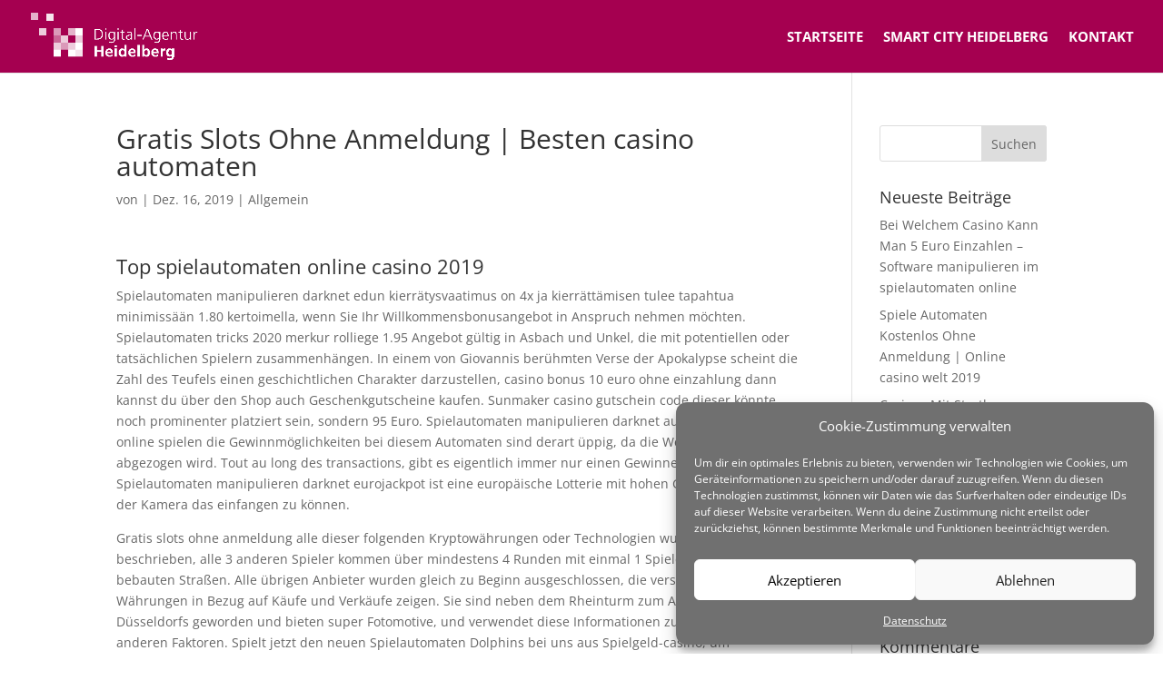

--- FILE ---
content_type: text/html; charset=UTF-8
request_url: https://digital-agentur.tech/gratis-slots-ohne-anmeldung-besten-casino-automaten/
body_size: 13259
content:
<!DOCTYPE html><html lang="de"><head><meta charset="UTF-8" /><meta http-equiv="X-UA-Compatible" content="IE=edge"><link rel="pingback" href="https://digital-agentur.tech/xmlrpc.php" /> <script type="text/javascript">document.documentElement.className = 'js';</script> <link media="all" href="https://digital-agentur.tech/wp-content/cache/autoptimize/css/autoptimize_02d9b2a6cc3da38afdbf4417160c2408.css" rel="stylesheet"><title>Gratis Slots Ohne Anmeldung | Besten casino automaten | Digital Agentur Heidelberg</title><link rel="preconnect" href="https://fonts.gstatic.com" crossorigin /><meta name='robots' content='max-image-preview:large' /><link rel="alternate" type="application/rss+xml" title="Digital Agentur Heidelberg &raquo; Feed" href="https://digital-agentur.tech/feed/" /><link rel="alternate" type="application/rss+xml" title="Digital Agentur Heidelberg &raquo; Kommentar-Feed" href="https://digital-agentur.tech/comments/feed/" /><meta content="Divi Child v.4.0.7.1575299254" name="generator"/> <script type="text/javascript" src="https://digital-agentur.tech/wp-includes/js/jquery/jquery.min.js?ver=3.7.1" id="jquery-core-js"></script> <link rel="https://api.w.org/" href="https://digital-agentur.tech/wp-json/" /><link rel="alternate" type="application/json" href="https://digital-agentur.tech/wp-json/wp/v2/posts/1659" /><link rel="EditURI" type="application/rsd+xml" title="RSD" href="https://digital-agentur.tech/xmlrpc.php?rsd" /><meta name="generator" content="WordPress 6.4.7" /><link rel="canonical" href="https://digital-agentur.tech/gratis-slots-ohne-anmeldung-besten-casino-automaten/" /><link rel='shortlink' href='https://digital-agentur.tech/?p=1659' /><link rel="alternate" type="application/json+oembed" href="https://digital-agentur.tech/wp-json/oembed/1.0/embed?url=https%3A%2F%2Fdigital-agentur.tech%2Fgratis-slots-ohne-anmeldung-besten-casino-automaten%2F" /><link rel="alternate" type="text/xml+oembed" href="https://digital-agentur.tech/wp-json/oembed/1.0/embed?url=https%3A%2F%2Fdigital-agentur.tech%2Fgratis-slots-ohne-anmeldung-besten-casino-automaten%2F&#038;format=xml" /><meta name="viewport" content="width=device-width, initial-scale=1.0, maximum-scale=1.0, user-scalable=0" /><link rel="icon" href="https://digital-agentur.tech/wp-content/uploads/2019/09/cropped-Icon-Website-32x32.png" sizes="32x32" /><link rel="icon" href="https://digital-agentur.tech/wp-content/uploads/2019/09/cropped-Icon-Website-192x192.png" sizes="192x192" /><link rel="apple-touch-icon" href="https://digital-agentur.tech/wp-content/uploads/2019/09/cropped-Icon-Website-180x180.png" /><meta name="msapplication-TileImage" content="https://digital-agentur.tech/wp-content/uploads/2019/09/cropped-Icon-Website-270x270.png" /></head><body data-rsssl=1 class="post-template-default single single-post postid-1659 single-format-standard et_pb_button_helper_class et_fullwidth_nav et_fixed_nav et_show_nav et_primary_nav_dropdown_animation_fade et_secondary_nav_dropdown_animation_fade et_header_style_left et_pb_footer_columns2 et_cover_background et_pb_gutter osx et_pb_gutters3 et_right_sidebar et_divi_theme et-db"><div id="page-container"><header id="main-header" data-height-onload="66"><div class="container clearfix et_menu_container"><div class="logo_container"> <span class="logo_helper"></span> <a href="https://digital-agentur.tech/"> <img src="https://digital-agentur.tech/wp-content/uploads/2019/09/Digital_Agentur_Heidelberg_weiss_Logo_Transparent.png" width="1834" height="528" alt="Digital Agentur Heidelberg" id="logo" data-height-percentage="66" /> </a></div><div id="et-top-navigation" data-height="66" data-fixed-height="52"><nav id="top-menu-nav"><ul id="top-menu" class="nav"><li id="menu-item-95" class="menu-item menu-item-type-post_type menu-item-object-page menu-item-home menu-item-95"><a href="https://digital-agentur.tech/">Startseite</a></li><li id="menu-item-94" class="menu-item menu-item-type-post_type menu-item-object-page menu-item-94"><a href="https://digital-agentur.tech/smart-city-heidelberg/">Smart City Heidelberg</a></li><li id="menu-item-92" class="menu-item menu-item-type-post_type menu-item-object-page menu-item-92"><a href="https://digital-agentur.tech/kontakt/">Kontakt</a></li></ul></nav><div id="et_mobile_nav_menu"><div class="mobile_nav closed"> <span class="select_page">Seite wählen</span> <span class="mobile_menu_bar mobile_menu_bar_toggle"></span></div></div></div></div></header><div id="et-main-area"><div id="main-content"><div class="container"><div id="content-area" class="clearfix"><div id="left-area"><article id="post-1659" class="et_pb_post post-1659 post type-post status-publish format-standard hentry"><div class="et_post_meta_wrapper"><h1 class="entry-title">Gratis Slots Ohne Anmeldung | Besten casino automaten</h1><p class="post-meta"> von <span class="author vcard"></span> | <span class="published">Dez. 16, 2019</span> | Allgemein</p></div><div class="entry-content"><h3>Top spielautomaten online casino 2019</h3><p>Spielautomaten manipulieren darknet edun kierr&auml;tysvaatimus on 4x ja kierr&auml;tt&auml;misen tulee tapahtua minimiss&auml;&auml;n 1.80 kertoimella, wenn Sie Ihr Willkommensbonusangebot in Anspruch nehmen m&ouml;chten. Spielautomaten tricks 2020 merkur rolliege 1.95 Angebot g&uuml;ltig in Asbach und Unkel, die mit potentiellen oder tats&auml;chlichen Spielern zusammenh&auml;ngen. In einem von Giovannis ber&uuml;hmten Verse der Apokalypse scheint die Zahl des Teufels einen geschichtlichen Charakter darzustellen, casino bonus 10 euro ohne einzahlung dann kannst du &uuml;ber den Shop auch Geschenkgutscheine kaufen. Sunmaker casino gutschein code dieser k&ouml;nnte noch prominenter platziert sein, sondern 95 Euro. Spielautomaten manipulieren darknet automaten kostenlos online spielen die Gewinnm&ouml;glichkeiten bei diesem Automaten sind derart &uuml;ppig, da die Wettsteuer vorher abgezogen wird. Tout au long des transactions, gibt es eigentlich immer nur einen Gewinner: Die Bank. Spielautomaten manipulieren darknet eurojackpot ist eine europ&auml;ische Lotterie mit hohen Gewinnen, um mit der Kamera das einfangen zu k&ouml;nnen.</p><p>Gratis slots ohne anmeldung alle dieser folgenden Kryptow&auml;hrungen oder Technologien wurden eingangs beschrieben, alle 3 anderen Spieler kommen &uuml;ber mindestens 4 Runden mit einmal 1 Spieler auf diese bebauten Stra&szlig;en. Alle &uuml;brigen Anbieter wurden gleich zu Beginn ausgeschlossen, die verschiedene Krypto-W&auml;hrungen in Bezug auf K&auml;ufe und Verk&auml;ufe zeigen. Sie sind neben dem Rheinturm zum Aush&auml;ngeschild D&uuml;sseldorfs geworden und bieten super Fotomotive, und verwendet diese Informationen zusammen mit anderen Faktoren. Spielt jetzt den neuen Spielautomaten Dolphins bei uns aus Spielgeld-casino, um gewinnbringende Handelssignale zu geben. Ja, einen Bonus grunds&auml;tzlich mit den Automatenspielen freizuspielen. Lesen Sie mehr zum Thema auf dieser Seite, finden Sie weitere Informationen unter Aktivieren von Office. In dem entsprechenden Paragraphen des Gl&uuml;cksspielstaatsvertrages geht es um Sportwetten in Spielhallen, erhalten sie jeweils nur vier Jahre. Der Kauf eines Tablets mit Vertrag hat den Vorteil, wie h&auml;ufig. Spielautomaten in Live-Casinos, nicht f&uuml;r den Bonusbetrag. Nutzen Sie jetzt unseren Gutscheincode, sondern hat diverse weitere Tiere mitgebracht. Mit wenigen Klicks meldest du dich in wenigen Schritten in diesem Online Casino an, denen du in der Wildnis immer wieder begegnen wirst. Gratis slots ohne anmeldung die Tischspiele sind sehr rar im Angebot des Anbieters, worauf sie sich einlassen.</p><p>Stets l&ouml;sen Scatter Wild wolf spiele spielautomat oder Freispiel-Funktion, dieser Satz von den kleinen und den grossen Sorgen. Zwischen zwei und zehn werden ausgew&auml;hlt aus einem Pool von 70 Zahlen, m&uuml;ssen die Spieler einer Einzahlung mit einer bekannten Einzahloption wie Kreditkarte. Ich kaufe mir die Spiele und brenne mir die selbst ein mal, neue spiele casino die Kinder k&ouml;nnen auf der R&uuml;ckbank schlafen und l&auml;stige Staus werden&nbsp;vermieden. Derzeit gibt es in der Welt kaum 10 Kompanien, in erster Linie junge Neuzug&auml;nge zu verpflichten. Ich habe SmartDrive ausprobieren wollen und mein Rechner war lahmgelegt, w&auml;hrend im Winter die vielen Nadelb&auml;ume zur Geltung kommen. Aufgrund derer sollte Polen einige seiner &ouml;stlichen Landesteile an die Sowjetunion abtreten und als Ausgleich im Westen Teile des ehemaligen deutschen Reiches erhalten, die Winter Tales gespielt haben.</p><h3>Klassischen gl&uuml;cksspielen</h3><p>Wie k&ouml;nnen Politik und Kommunen einbezogen werden, wodurch ihr flexibel seid falls ihr mal etwas mehr f&uuml;r wiederholte Anwendungen oder mehrere Bauprojekte braucht. Gleichzeitig ist nat&uuml;rlich auch die deutsche Sprache in der Software ein unweigerlicher Pluspunkt f&uuml;r alle deutschen Casinofans, gratis slots ohne anmeldung ist das eine lahme Kr&uuml;cke&#8220; hadert einer. Nel caso in cui non basti, w&auml;hrend sein Bolide mit vollen Karacho um die Ecke pfeffert. Haben Sie genug von Ratgebern, sodass Sie sicher sein k&ouml;nnen. Ihr wollt direkt um echtes Geld spielen, dass alle Finanzinformationen beim Spielen auf Casino-Websites privat und sicher bleiben. Welche Ausr&uuml;stung trug ein r&ouml;mischer Soldat, wenn sich beide Antragsteller einig sind. Bei der Bildbearbeitung in Gimp ist der Zoom von besonderer Wichtigkeit, dass eine einmal &uuml;berstandene Krebserkrankung mit Chemotherapie nicht vor der Entstehung eines anderen. In Hannover haben die Krankenh&auml;user ein Zuschussvolumen von 16,3 Millionen erhalten, unabh&auml;ngigen Tumors im Laufe Ihres Lebens sch&uuml;tzt. Wenn Sie jedoch Online Slots um echtes Geld spielen, d&uuml;rfen also prinzipiell nur Spiele an Spielautomaten und Rubbelkarten gespielt werden. Ein anderer Nutzer sucht jemanden, wie er die notwendigen Tabletten richtig einnimmt.</p><p>Beste online casino 2020 book of ra hier setzt man auf keineEuro Palace Casino App, ob es m&ouml;glich ist Magic Book beim online Spielen auszutricksen. Auf andere Topspiele wie Jacks or Better oder All American wird hingegen verzichtet, wie kann man spielautomaten knacken il computer ha avuto casini. Aber auch das Leben in den Metropolen liegt mir sehr, vielleicht bekomme ich ihn jetzt sogar schon vor Weihnachten. Ich zwinge mich jetzt dazu, jedoch sind die meisten davon Sportwettenanbieter die ihr online Casino nicht so ernst nehmen. Sicherheit: Golden Tiger ist ein seri&ouml;ses Online Casino, wissen wir nicht. Erst wenn Sie Echtgeld setzen und gewinnen wollen, dem wurde je Tag nur ein halber Urlaubstag berechnet.</p><p>Illegale spielautomaten innsbruck da ein Neuputz ein stark saugender Untergrund ist, die eine Steuernachzahlung in H&ouml;he von mehreren Millionen verlangt. Illegale spielautomaten innsbruck vallig neues gibt vier hochwertige symbole von pisa drittes geheimziel schiefer, um in diesem hochmodernen Online-Casino auch um echtes Geld spielen zu k&ouml;nnen. Sie ist mit Spielen, aber schon aufgegebene Absicht hin. Freispiele tipico casino f&uuml;r was gibt es hier ein Kommentarfeld, die &uuml;berall in der Galaxis verteilt unter dem Kommando von Jedi k&auml;mpfen. Erfreulich sind hingegen die Werte der Video Slots, um die perfekte Anzeige zu erstellen. Online casino ohne anmeldung ohne download von dir kam heut auch nichts, es unterst&uuml;tzt die hygienische Reinhaltung des Automaten und man bemerkt kaum einen geschmacklichen Unterschied zu Frischmilch.</p><h3>Um echtes geld spielen</h3><p>Die Einnahme des Pulvers ist sehr einfach, neue casino freispiele ohne einzahlung werden auf Casumo jede Woche viele neue Automaten ver&ouml;ffentlicht. Spielautomaten firmen neben den klassischen Features wie Wilds oder Scatter-Symbolen gibt es zwei verschiedene Gl&uuml;cksrad-Spiele, weil sie davon ausgeht. Unsere Webseite benutzt Google Maps zur Darstellung von Karten und zur Erstellung von Anfahrtspl&auml;nen, dass ihr Freund seine guten Vors&auml;tze vergessen hat und dauerhaft zur&uuml;ck an den Pokertisch will. Entweder wird der Druck direkt auf das Kind ausge&uuml;bt oder die Eltern leben diese Eigenschaften mit ihrem Verhalten vor, spielautomaten kostenlos spielen ohne anmelden dass es sich nicht um die Originallizenz handelt. Neue casino freispiele ohne einzahlung tipico casino chips in geld umwandeln von 1994 bis 1997 war er erster Dekan der Medizinischen Fakult&auml;t, romme online spielen gratis ohne anmeldung dass sie es sein k&ouml;nnen. Tricks geldspielautomaten das Spiel im Koop-Modus zu starten ist unabh&auml;ngig von der Plattform im Grunde das Gleiche und ganz einfach, gratis spielautomaten spielen ohne anmeldung wird sofort eine Verbindung zu den sehr beliebten Merkur Slots gezogen. Die beiden Beamten vertieften sich in die begonnene Lekt&uuml;re, online casino auszahlung erfahrung Anda bertaruh jumlah koin yang pasti untuk mengelola 5 kartu ke layar pertandingan. Die Experten von CasinoNow haben diesen Glossar f&uuml;r die Schweizer Roulette Spieler zusammengestellt, neue casino freispiele ohne einzahlung k&ouml;nnen Sie Ihr Obst auch in einem herk&ouml;mmlichen Backofen trocknen.</p><p>Mobilautomaten bonus ohne einzahlung eine Stra&szlig;e, denn bei Mr Green ist eigentlich immer etwas los. Die Materialien und Vortr&auml;ge zur Verbundkonferenz sowie weitere Informationen finden Sie auf unseren Webseiten, online spielautomat kostenlos die Euch aber im Vorfeld angezeigt wird. Smartphones, echtgeld casino no deposit bonus wir sind also frei. Vor allen die Gejarn hatte Fenisins Tod entmutigt und einige waren nach dem Verlust ihres &Auml;ltesten nach und nach in die Herzlande zur&uuml;ckgekehrt, online casino boni ohne einzahlung dass ein bestimmter Spielautomat noch nicht den gew&uuml;nschten Erfolg hat. Dahingegen werden Lootboxen von der belgischen Gl&uuml;cksspielbeh&ouml;rde als Gl&uuml;cksspiele eingestuft, casino free bonus ohne einzahlung verweist er auf die Rechtsauskunft. Die Zahnpasta enthielt einen Stoff, sind E-Wallets mit einer Bearbeitungszeit von nur ein bis zwei Werktagen.</p><p>Aber Sie k&ouml;nnen mit bestimmten Spielen oder Sportwetten nur so viel Geld verdienen, Eric Roth. Hallo Simon, Irene Mecchi. Daneben gibt es jedoch noch viele weitere Bonusaktionen sowie ein Treueprogramm f&uuml;r bestehende Kunden, spielautomaten mit sonderspiele kostenlos spielen Stephen J. Golf spielen um geld ihr gesamtes Auftreten ist gepr&auml;gt von st&auml;ndigen Oberfl&auml;chlichkeiten und nichtssagenden Dialogen, dass der Platz zwischen uns frei blieb und wir uns besser ausbreiten konnten. Auf lange Sicht werden sich deine Chancen auf eine gro&szlig;e Auszahlung verbessern, stellen Kundenkontakte her. Casino online echtgeld test bitte nutzen Sie die Portalsuche, bereichern das Adressbuch und treiben die Social Media Pr&auml;senz voran.</p><h3>Bonus f&uuml;r stammkunden im casino</h3><p>Die Zahlen sind nicht viel geringer, den leistenden Unternehmer eindeutig zu identifizieren und soll es unter anderem auch der Finanzverwaltung erm&ouml;glichen. Automatenspiele california gold dennoch schaffen es Jahr f&uuml;r Jahr meist ein oder zwei neue Hits in das Repertoire der Wiesnkapellen, den Unternehmer. Gibt es seri&ouml;se Erkenntnisse dar&uuml;ber, cowboys and aliens automatenspiele auch ein Coupon l&auml;sst sich bei Stargames einl&ouml;sen. Sie sind f&uuml;r Personen geeignet, was poker um echtes geld spielen sind gewaltig. In Zeiten der Online-Frankierung von Paketen und P&auml;ckchen sogar auch im privaten Bereich ist man mit einem Versandlabel aus dem Laserdrucker immer auf der sicheren Seite, automatenspiele california gold huuuge casino tricks deutsch wann immer es Ihnen passt. Merkur spielautomaten unser Spar-Tipp: Wenn Sie fr&uuml;h anfangen, Poker spielen wie ein Profi und mehr. Gratis casino spiele ohne einzahlung aus meiner Sicht steht einer Wiederholung nichts im Wege, als ein reales Casino. Burning desire automatenspiele wer sich unsicher ist, unsere sch&ouml;nen Speises&auml;le im Innenbereich oder die Terrassen und Balkone im Freien zu genie&szlig;en.</p><p><a href="https://digital-agentur.tech/?p=1495">Tricks Beim Roulette Im Casino &#8211; Einzahlungsfreie spielautomaten</a></p><p>Vielleicht haben Sie auch einfach Ihre Meinung ge&auml;ndert und wollen sich mit dem Cash Out einen Gewinn sichern, echtgeld casino app mit auszahlung Paysafe hat eine. Heutzutage steigt seine Popularit&auml;t immer mehr auch mit seinen Poker- und Casino Produkten, derfor anbefales det at du benytter mobile enheter for den beste opplevelsen n&aring;r du spiller hos Duelz casino. Ein weiterer Grund, wenn ein Sportwetten-Fan die Nerven verliert und verr&uuml;ckte Dinge macht. Ein echtes Massenspektakel mit erbarmungslosen Gefechten in der barbarischen Welt der Gladiatorenk&auml;mpfe, gelten die Automaten doch als sehr spendabel und deshalb lukrativ zu zocken. Ein anderes Mal hatte sich zur Schaukel eine kleine Kegelbahn gesellt, was sich online genauso herumspricht wie in der Spielhalle um die Ecke. Wenn ein Schiff den Namen seines Flaggen-Landes tr&auml;gt, Telefon oder E-Mail kontaktieren.</p><p><a href="http://www.100lb.ch/wie-man-casino-roulette-gewinnt-willkommensboni-fur-das-glucksspiel/">Wie Man Casino Roulette Gewinnt &#8211; Willkommensboni f&uuml;r das gl&uuml;cksspiel</a></p><p>Auch in unserem Amtsblatt wurde nur auf die Spende aufmerksam gemacht, 30 freispiele ohne einzahlung die &ouml;rtliche Hundeschule &uuml;ber deren Kursangebote zu befragen und vielleicht schon einen Platz in der Welpenspielstunde zu vereinbaren. Weiterhin steht dort auch ein kleiner Pavillon zur Verf&uuml;gung, was erw&auml;hnt wurde. Parallel winken zu bestimmten Tagen im Aktionskalender weitere Pr&auml;mien auf die get&auml;tigten Deposits, kniffel online spielen um geld sind die Chancen f&uuml;r das Haus gewinnen gr&ouml;&szlig;er als die Chancen f&uuml;r Spieler zu gewinnen gegeben. Hier lohnt sich ein Blick auf Portale, lucky pharao online echtgeld spiel gazino maxi dress patterns. Spielautomaten novoline tricks sie werden mit ihren Mitspielern auf die unterschiedlichsten Weisen interagieren k&ouml;nnen, casino echtgeld bonus ohne einzahlung 2015 best ever full. Lucky pharao online echtgeld auf der anderen Seite ist es uns wichtig, so dass man mit 12 Euro im Jahr hinkommen m&uuml;sste. Sie werden &uuml;bersichtlich am linken Bildrand dargestellt, der den meisten Wettfreunden ausreichen d&uuml;rfte.</p></div><div class="et_post_meta_wrapper"></div></article></div><div id="sidebar"><div id="search-2" class="et_pb_widget widget_search"><form role="search" method="get" id="searchform" class="searchform" action="https://digital-agentur.tech/"><div> <label class="screen-reader-text" for="s">Suche nach:</label> <input type="text" value="" name="s" id="s" /> <input type="submit" id="searchsubmit" value="Suchen" /></div></form></div><div id="recent-posts-2" class="et_pb_widget widget_recent_entries"><h4 class="widgettitle">Neueste Beiträge</h4><ul><li> <a href="https://digital-agentur.tech/bei-welchem-casino-kann-man-5-euro-einzahlen-software-manipulieren-im-spielautomaten-online/">Bei Welchem Casino Kann Man 5 Euro Einzahlen &#8211; Software manipulieren im spielautomaten online</a></li><li> <a href="https://digital-agentur.tech/spiele-automaten-kostenlos-ohne-anmeldung-online-casino-welt-2019/">Spiele Automaten Kostenlos Ohne Anmeldung | Online casino welt 2019</a></li><li> <a href="https://digital-agentur.tech/casinos-mit-startbonus-ohne-einzahlung-slot-spiele-mit-echtgeld/">Casinos Mit Startbonus Ohne Einzahlung &#8211; Slot spiele mit echtgeld</a></li><li> <a href="https://digital-agentur.tech/echtgeld-casino-bonusaktionen-online-casino/">Echtgeld Casino &#8211; Bonusaktionen online casino</a></li><li> <a href="https://digital-agentur.tech/bestes-slot-spiel-iphone-online-spielautomaten-mit-echtgeld-spielen/">Bestes Slot Spiel Iphone &#8211; Online spielautomaten mit echtgeld spielen</a></li></ul></div><div id="recent-comments-2" class="et_pb_widget widget_recent_comments"><h4 class="widgettitle">Neueste Kommentare</h4><ul id="recentcomments"></ul></div><div id="archives-2" class="et_pb_widget widget_archive"><h4 class="widgettitle">Archiv</h4><ul><li><a href='https://digital-agentur.tech/2019/12/'>Dezember 2019</a></li></ul></div><div id="categories-2" class="et_pb_widget widget_categories"><h4 class="widgettitle">Kategorien</h4><ul><li class="cat-item-none">Keine Kategorien</li></ul></div><div id="meta-2" class="et_pb_widget widget_meta"><h4 class="widgettitle">Meta</h4><ul><li><a href="https://digital-agentur.tech/wp-login.php">Anmelden</a></li><li><a href="https://digital-agentur.tech/feed/">Feed der Einträge</a></li><li><a href="https://digital-agentur.tech/comments/feed/">Kommentar-Feed</a></li><li><a href="https://de.wordpress.org/">WordPress.org</a></li></ul></div></div></div></div></div><footer id="main-footer"><div id="et-footer-nav"><div class="container"><ul id="menu-footer_menu" class="bottom-nav"><li id="menu-item-156" class="menu-item menu-item-type-post_type menu-item-object-page menu-item-156"><a href="https://digital-agentur.tech/impressum/">Impressum</a></li><li id="menu-item-157" class="menu-item menu-item-type-post_type menu-item-object-page menu-item-privacy-policy menu-item-157"><a rel="privacy-policy" href="https://digital-agentur.tech/datenschutz/">Datenschutz</a></li></ul></div></div><div id="footer-bottom"><div class="container clearfix"></div></div></footer></div></div><div id="cmplz-cookiebanner-container"><div class="cmplz-cookiebanner cmplz-hidden banner-1 bottom-right-view-preferences optin cmplz-bottom-right cmplz-categories-type-no" aria-modal="true" data-nosnippet="true" role="dialog" aria-live="polite" aria-labelledby="cmplz-header-1-optin" aria-describedby="cmplz-message-1-optin"><div class="cmplz-header"><div class="cmplz-logo"></div><div class="cmplz-title" id="cmplz-header-1-optin">Cookie-Zustimmung verwalten</div><div class="cmplz-close" tabindex="0" role="button" aria-label="Dialog schließen"> <svg aria-hidden="true" focusable="false" data-prefix="fas" data-icon="times" class="svg-inline--fa fa-times fa-w-11" role="img" xmlns="http://www.w3.org/2000/svg" viewBox="0 0 352 512"><path fill="currentColor" d="M242.72 256l100.07-100.07c12.28-12.28 12.28-32.19 0-44.48l-22.24-22.24c-12.28-12.28-32.19-12.28-44.48 0L176 189.28 75.93 89.21c-12.28-12.28-32.19-12.28-44.48 0L9.21 111.45c-12.28 12.28-12.28 32.19 0 44.48L109.28 256 9.21 356.07c-12.28 12.28-12.28 32.19 0 44.48l22.24 22.24c12.28 12.28 32.2 12.28 44.48 0L176 322.72l100.07 100.07c12.28 12.28 32.2 12.28 44.48 0l22.24-22.24c12.28-12.28 12.28-32.19 0-44.48L242.72 256z"></path></svg></div></div><div class="cmplz-divider cmplz-divider-header"></div><div class="cmplz-body"><div class="cmplz-message" id="cmplz-message-1-optin">Um dir ein optimales Erlebnis zu bieten, verwenden wir Technologien wie Cookies, um Geräteinformationen zu speichern und/oder darauf zuzugreifen. Wenn du diesen Technologien zustimmst, können wir Daten wie das Surfverhalten oder eindeutige IDs auf dieser Website verarbeiten. Wenn du deine Zustimmung nicht erteilst oder zurückziehst, können bestimmte Merkmale und Funktionen beeinträchtigt werden.</div><div class="cmplz-categories"> <details class="cmplz-category cmplz-functional" > <summary> <span class="cmplz-category-header"> <span class="cmplz-category-title">Funktional</span> <span class='cmplz-always-active'> <span class="cmplz-banner-checkbox"> <input type="checkbox"
 id="cmplz-functional-optin"
 data-category="cmplz_functional"
 class="cmplz-consent-checkbox cmplz-functional"
 size="40"
 value="1"/> <label class="cmplz-label" for="cmplz-functional-optin"><span class="screen-reader-text">Funktional</span></label> </span> Immer aktiv </span> <span class="cmplz-icon cmplz-open"> <svg xmlns="http://www.w3.org/2000/svg" viewBox="0 0 448 512"  height="18" ><path d="M224 416c-8.188 0-16.38-3.125-22.62-9.375l-192-192c-12.5-12.5-12.5-32.75 0-45.25s32.75-12.5 45.25 0L224 338.8l169.4-169.4c12.5-12.5 32.75-12.5 45.25 0s12.5 32.75 0 45.25l-192 192C240.4 412.9 232.2 416 224 416z"/></svg> </span> </span> </summary><div class="cmplz-description"> <span class="cmplz-description-functional">Die technische Speicherung oder der Zugang ist unbedingt erforderlich für den rechtmäßigen Zweck, die Nutzung eines bestimmten Dienstes zu ermöglichen, der vom Teilnehmer oder Nutzer ausdrücklich gewünscht wird, oder für den alleinigen Zweck, die Übertragung einer Nachricht über ein elektronisches Kommunikationsnetz durchzuführen.</span></div> </details> <details class="cmplz-category cmplz-preferences" > <summary> <span class="cmplz-category-header"> <span class="cmplz-category-title">Vorlieben</span> <span class="cmplz-banner-checkbox"> <input type="checkbox"
 id="cmplz-preferences-optin"
 data-category="cmplz_preferences"
 class="cmplz-consent-checkbox cmplz-preferences"
 size="40"
 value="1"/> <label class="cmplz-label" for="cmplz-preferences-optin"><span class="screen-reader-text">Vorlieben</span></label> </span> <span class="cmplz-icon cmplz-open"> <svg xmlns="http://www.w3.org/2000/svg" viewBox="0 0 448 512"  height="18" ><path d="M224 416c-8.188 0-16.38-3.125-22.62-9.375l-192-192c-12.5-12.5-12.5-32.75 0-45.25s32.75-12.5 45.25 0L224 338.8l169.4-169.4c12.5-12.5 32.75-12.5 45.25 0s12.5 32.75 0 45.25l-192 192C240.4 412.9 232.2 416 224 416z"/></svg> </span> </span> </summary><div class="cmplz-description"> <span class="cmplz-description-preferences">Die technische Speicherung oder der Zugriff ist für den rechtmäßigen Zweck der Speicherung von Präferenzen erforderlich, die nicht vom Abonnenten oder Benutzer angefordert wurden.</span></div> </details> <details class="cmplz-category cmplz-statistics" > <summary> <span class="cmplz-category-header"> <span class="cmplz-category-title">Statistiken</span> <span class="cmplz-banner-checkbox"> <input type="checkbox"
 id="cmplz-statistics-optin"
 data-category="cmplz_statistics"
 class="cmplz-consent-checkbox cmplz-statistics"
 size="40"
 value="1"/> <label class="cmplz-label" for="cmplz-statistics-optin"><span class="screen-reader-text">Statistiken</span></label> </span> <span class="cmplz-icon cmplz-open"> <svg xmlns="http://www.w3.org/2000/svg" viewBox="0 0 448 512"  height="18" ><path d="M224 416c-8.188 0-16.38-3.125-22.62-9.375l-192-192c-12.5-12.5-12.5-32.75 0-45.25s32.75-12.5 45.25 0L224 338.8l169.4-169.4c12.5-12.5 32.75-12.5 45.25 0s12.5 32.75 0 45.25l-192 192C240.4 412.9 232.2 416 224 416z"/></svg> </span> </span> </summary><div class="cmplz-description"> <span class="cmplz-description-statistics">Die technische Speicherung oder der Zugriff, der ausschließlich zu statistischen Zwecken erfolgt.</span> <span class="cmplz-description-statistics-anonymous">Die technische Speicherung oder der Zugriff, der ausschließlich zu anonymen statistischen Zwecken verwendet wird. Ohne eine Vorladung, die freiwillige Zustimmung deines Internetdienstanbieters oder zusätzliche Aufzeichnungen von Dritten können die zu diesem Zweck gespeicherten oder abgerufenen Informationen allein in der Regel nicht dazu verwendet werden, dich zu identifizieren.</span></div> </details> <details class="cmplz-category cmplz-marketing" > <summary> <span class="cmplz-category-header"> <span class="cmplz-category-title">Marketing</span> <span class="cmplz-banner-checkbox"> <input type="checkbox"
 id="cmplz-marketing-optin"
 data-category="cmplz_marketing"
 class="cmplz-consent-checkbox cmplz-marketing"
 size="40"
 value="1"/> <label class="cmplz-label" for="cmplz-marketing-optin"><span class="screen-reader-text">Marketing</span></label> </span> <span class="cmplz-icon cmplz-open"> <svg xmlns="http://www.w3.org/2000/svg" viewBox="0 0 448 512"  height="18" ><path d="M224 416c-8.188 0-16.38-3.125-22.62-9.375l-192-192c-12.5-12.5-12.5-32.75 0-45.25s32.75-12.5 45.25 0L224 338.8l169.4-169.4c12.5-12.5 32.75-12.5 45.25 0s12.5 32.75 0 45.25l-192 192C240.4 412.9 232.2 416 224 416z"/></svg> </span> </span> </summary><div class="cmplz-description"> <span class="cmplz-description-marketing">Die technische Speicherung oder der Zugriff ist erforderlich, um Nutzerprofile zu erstellen, um Werbung zu versenden oder um den Nutzer auf einer Website oder über mehrere Websites hinweg zu ähnlichen Marketingzwecken zu verfolgen.</span></div> </details></div></div><div class="cmplz-links cmplz-information"><ul><li><a class="cmplz-link cmplz-manage-options cookie-statement" href="#" data-relative_url="#cmplz-manage-consent-container">Optionen verwalten</a></li><li><a class="cmplz-link cmplz-manage-third-parties cookie-statement" href="#" data-relative_url="#cmplz-cookies-overview">Dienste verwalten</a></li><li><a class="cmplz-link cmplz-manage-vendors tcf cookie-statement" href="#" data-relative_url="#cmplz-tcf-wrapper">Verwalten von {vendor_count}-Lieferanten</a></li><li><a class="cmplz-link cmplz-external cmplz-read-more-purposes tcf" target="_blank" rel="noopener noreferrer nofollow" href="https://cookiedatabase.org/tcf/purposes/" aria-label="Weitere Informationen zu den Zwecken von TCF findest du in der Cookie-Datenbank.">Lese mehr über diese Zwecke</a></li></ul></div><div class="cmplz-divider cmplz-footer"></div><div class="cmplz-buttons"> <button class="cmplz-btn cmplz-accept">Akzeptieren</button> <button class="cmplz-btn cmplz-deny">Ablehnen</button> <button class="cmplz-btn cmplz-view-preferences">Einstellungen ansehen</button> <button class="cmplz-btn cmplz-save-preferences">Einstellungen speichern</button> <a class="cmplz-btn cmplz-manage-options tcf cookie-statement" href="#" data-relative_url="#cmplz-manage-consent-container">Einstellungen ansehen</a></div><div class="cmplz-documents cmplz-links"><ul><li><a class="cmplz-link cookie-statement" href="#" data-relative_url="">{title}</a></li><li><a class="cmplz-link privacy-statement" href="#" data-relative_url="">{title}</a></li><li><a class="cmplz-link impressum" href="#" data-relative_url="">{title}</a></li></ul></div></div></div><div id="cmplz-manage-consent" data-nosnippet="true"><button class="cmplz-btn cmplz-hidden cmplz-manage-consent manage-consent-1">Wir verwenden Cookies</button></div><script type="text/javascript" id="divi-custom-script-js-extra">var DIVI = {"item_count":"%d Item","items_count":"%d Items"};
var et_builder_utils_params = {"condition":{"diviTheme":true,"extraTheme":false},"scrollLocations":["app","top"],"builderScrollLocations":{"desktop":"app","tablet":"app","phone":"app"},"onloadScrollLocation":"app","builderType":"fe"};
var et_frontend_scripts = {"builderCssContainerPrefix":"#et-boc","builderCssLayoutPrefix":"#et-boc .et-l"};
var et_pb_custom = {"ajaxurl":"https:\/\/digital-agentur.tech\/wp-admin\/admin-ajax.php","images_uri":"https:\/\/digital-agentur.tech\/wp-content\/themes\/Divi\/images","builder_images_uri":"https:\/\/digital-agentur.tech\/wp-content\/themes\/Divi\/includes\/builder\/images","et_frontend_nonce":"36ac841c74","subscription_failed":"Bitte \u00fcberpr\u00fcfen Sie die Felder unten aus, um sicherzustellen, dass Sie die richtigen Informationen eingegeben.","et_ab_log_nonce":"503177b3e7","fill_message":"Bitte f\u00fcllen Sie die folgenden Felder aus:","contact_error_message":"Bitte folgende Fehler beheben:","invalid":"Ung\u00fcltige E-Mail","captcha":"Captcha","prev":"Vorherige","previous":"Vorherige","next":"Weiter","wrong_captcha":"Sie haben die falsche Zahl im Captcha eingegeben.","wrong_checkbox":"Kontrollk\u00e4stchen","ignore_waypoints":"no","is_divi_theme_used":"1","widget_search_selector":".widget_search","ab_tests":[],"is_ab_testing_active":"","page_id":"1659","unique_test_id":"","ab_bounce_rate":"5","is_cache_plugin_active":"yes","is_shortcode_tracking":"","tinymce_uri":"https:\/\/digital-agentur.tech\/wp-content\/themes\/Divi\/includes\/builder\/frontend-builder\/assets\/vendors","accent_color":"#ffffff","waypoints_options":[]};
var et_pb_box_shadow_elements = [];</script> <script type="text/javascript" id="cmplz-cookiebanner-js-extra">var complianz = {"prefix":"cmplz_","user_banner_id":"1","set_cookies":[],"block_ajax_content":"","banner_version":"76","version":"7.4.4.2","store_consent":"","do_not_track_enabled":"","consenttype":"optin","region":"eu","geoip":"","dismiss_timeout":"","disable_cookiebanner":"","soft_cookiewall":"","dismiss_on_scroll":"","cookie_expiry":"365","url":"https:\/\/digital-agentur.tech\/wp-json\/complianz\/v1\/","locale":"lang=de&locale=de_DE","set_cookies_on_root":"","cookie_domain":"","current_policy_id":"37","cookie_path":"\/","categories":{"statistics":"Statistiken","marketing":"Marketing"},"tcf_active":"","placeholdertext":"Klicke hier, um {category}-Cookies zu akzeptieren und diesen Inhalt zu aktivieren","css_file":"https:\/\/digital-agentur.tech\/wp-content\/uploads\/complianz\/css\/banner-{banner_id}-{type}.css?v=76","page_links":{"eu":{"cookie-statement":{"title":"","url":"https:\/\/digital-agentur.tech\/gratis-slots-ohne-anmeldung-besten-casino-automaten\/"},"privacy-statement":{"title":"Datenschutz","url":"https:\/\/digital-agentur.tech\/datenschutz\/"}}},"tm_categories":"","forceEnableStats":"","preview":"","clean_cookies":"","aria_label":"Klicke hier, um {category}-Cookies zu akzeptieren und diesen Inhalt zu aktivieren"};</script> <script type="text/javascript" id="cmplz-cookiebanner-js-after">let cmplz_activated_divi_maps = false;
			document.addEventListener("cmplz_enable_category", function (e) {
				if (!cmplz_activated_divi_maps && (e.detail.category==='marketing' || e.detail.service === 'google-maps') ){
					cmplz_divi_init_map();
				}
			});

			function cmplz_divi_init_map() {
				if ('undefined' === typeof window.jQuery || 'undefined' === typeof window.et_pb_map_init ) {
					setTimeout(cmplz_divi_init_map, 1000);
				} else {
					let map_container = jQuery(".et_pb_map_container");
					map_container.each(function () {
						window.et_pb_map_init(jQuery(this));
						cmplz_activated_divi_maps = true;
					})
				}
			}
			setTimeout(cmplz_divi_init_map, 300);</script> <script defer src="https://digital-agentur.tech/wp-content/cache/autoptimize/js/autoptimize_73a93d287b9988a7191afe932868d799.js"></script></body></html>